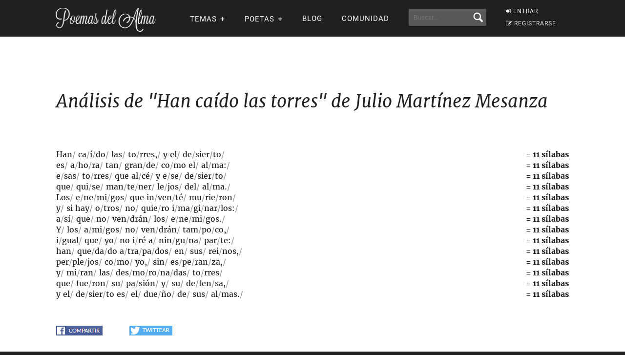

--- FILE ---
content_type: application/javascript; charset=utf-8
request_url: https://fundingchoicesmessages.google.com/f/AGSKWxW4Yn5nKEyDRkAmUNeTFD8ZEQ0NLK4K6LA5KvQGWX6bo8Gmx0W1rZiXEqdaOs7Wl3_sZiM1Hm9nkYsq3iIH3dS4ZRGyQCz4vQuO-cXkMvGWf1b6SCGk8rNgxOFEW6ONtiXHIoSWtgfa8XGdcD-dLCUybJKOQfIaQVcsnvCX0hR7_yZJ95qAAFnO1hDV/_/ads_server_-486x60._rightmn_ads.?poll=ad_/targetingAd.
body_size: -1291
content:
window['43c6121a-cd49-434f-b483-66daa6fa47fa'] = true;